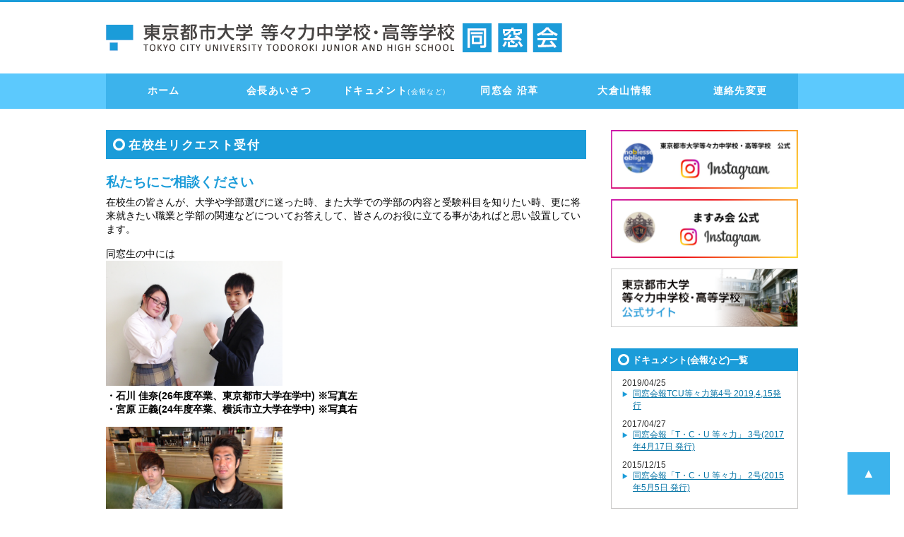

--- FILE ---
content_type: text/html; charset=UTF-8
request_url: https://tcu-todoroki.org/request/form.html
body_size: 3226
content:
<!DOCTYPE html>
<!--[if lt IE 9]>
<html class="lt-ie9">
<![endif]-->
<!--[if !IE]><!-->
<html lang="ja">
<!--<![endif]-->
<head>
<meta http-equiv="X-UA-Compatible" content="IE=7;IE=9"/>
<meta charset="utf-8">
<meta name="viewport" content="width=device-width, initial-scale=1.0, maximum-scale=1.0, user-scalable=0" />
<link rel="start" href="https://tcu-todoroki.org" title="HOME" />
<link rev="made" href="mailto:info@musako.org" />
<link rel="stylesheet" type="text/css" href="https://tcu-todoroki.org/css/common/ab_editor.css" />
<link rel="stylesheet" type="text/css" href="https://tcu-todoroki.org/css/common/jquery.responsive-nav.css">
<link rel="stylesheet" type="text/css" href="https://tcu-todoroki.org/css/common/style2.css">
<script type="text/javascript" src="https://tcu-todoroki.org/js/execms.js"></script>
<script type="text/javascript" src="https://tcu-todoroki.org/cstudy/AC_RunActiveContent.js"></script>
<script type="text/javascript" src="http://ajax.googleapis.com/ajax/libs/jquery/1.10.2/jquery.min.js"></script>
<script type="text/javascript" src="https://tcu-todoroki.org/js/openclose.js"></script>
<script type="text/javascript" src="https://tcu-todoroki.org/js/jquery.responsive-nav.js"></script>
<script type="text/javascript" src="https://tcu-todoroki.org/js/form.js"></script>
<!--[if lt IE 9]>
<script src="http://html5shiv.googlecode.com/svn/trunk/html5.js"></script>
<script type="text/javascript" src="https://tcu-todoroki.org/js/respond.js"></script>
<![endif]-->
<!--[if IE 9]>
<script src="http://css3-mediaqueries-js.googlecode.com/svn/trunk/css3-mediaqueries.js"></script>
<![endif]-->


<script type="text/javascript">

jQuery( function( $ ) {
	$( '#menu' ).responsive_nav();
} );

$(function() {
    var topBtn = $('#pagetop');    
    topBtn.hide();
    //スクロールが100に達したらボタン表示
    $(window).scroll(function () {
        if ($(this).scrollTop() > 100) {
            topBtn.fadeIn();
        } else {
            topBtn.fadeOut();
        }
    });
    //スクロールしてトップ
    topBtn.click(function () {
        $('body,html').animate({
            scrollTop: 0
        }, 500);
        return false;
    });

    if(location.pathname != "/") {
        $('#menubar li.' + location.pathname.split("/")[1] + ' a').addClass('active');
    } else $('#menubar a:eq(0)').addClass('active');

    var tr = $('#history table tr');
    for( var i=0,l=tr.length;i<l;i++ ){
        if( tr.eq(i).children().length == 3 ){
            tr.eq(i).children().eq(0).addClass('left_row');
        }
    }
});

</script>

<meta name="keywords" content="東京都市大学 等々力中学校・高等学校 同窓会,ますみ会,東横学園大倉山高等学校" />
<meta name="description" content="東京都市大学 等々力中学校・高等学校 同窓会公式サイトです。" />
<title>東京都市大学 等々力中学校・高等学校 同窓会</title>
</head>

<body>
<div id="responsive-nav-wrapper">
<div id="container">
<header>
<div id="close-btn"></div>
<h1 id="logo"><img src="https://tcu-todoroki.org/images/common/logo.png" alt="東京都市大学 等々力中学校・高等学校同窓会"></h1>

<div id="responsive-btn"></div>
<nav id="menu" class="mod_nav responsive-nav">
<ul id="menubar">
<li><a href="https://tcu-todoroki.org">ホーム</a></li>
<li class="greeting"><a href="https://tcu-todoroki.org/greeting/index.html">会長あいさつ</a></li>
<li class="file"><a href="https://tcu-todoroki.org/file/index.html">ドキュメント<span>(会報など)</span></a></li>
<li class="history"><a href="https://tcu-todoroki.org/history/index.html">同窓会 沿革</a></li>
<li class="okurayama"><a href="https://tcu-todoroki.org/okurayama/index.html">大倉山情報</a></li>
<li class="removal"><a href="https://tcu-todoroki.org/removal/form.html">連絡先変更</a></li>
<li class="contact last"><a href="https://tcu-todoroki.org/contact/form.html">お問い合わせ</a></li>
</ul>
</nav>

</header>
<div id="contents">

<div id="main">

<section id="contact">

<h2>在校生リクエスト受付</h2>
<div class="section-in2">
<form action="/index.php" method="post">
    <input type="hidden" name="action" value="request_form" />
    <input type="hidden" name="process" value="1" />
    <input type="hidden" name="token" value="388b39c6a1b39798e960aa303dc0a089" />

    <p class="request_text">
        <span class="title">私たちにご相談ください</span>
        <span>在校生の皆さんが、大学や学部選びに迷った時、また大学での学部の内容と受験科目を知りたい時、更に将来就きたい職業と学部の関連などについてお答えして、皆さんのお役に立てる事があればと思い設置しています。<br><br>
        同窓生の中には<br>
        <span class="request_main_img"><img src="https://tcu-todoroki.org/images/common/request_main.png"></span>
        <span class="request_name">・石川 佳奈(26年度卒業、東京都市大学在学中) ※写真左<br>
        ・宮原 正義(24年度卒業、横浜市立大学在学中) ※写真右</span>
        <span class="request_main_img"><img src="https://tcu-todoroki.org/images/common/request_main2.png"></span>
        <span class="request_name">・中條 一樹(25年度卒業、東京都市大学在学中) ※写真左<br>
        ・加藤 世享(24年度卒業、東京都市大学在学中) ※写真右</span>
        上記の4人以外にも頼もしい卒業生が待機していますので、大学選びに悩まれている在校生の方は、ぜひお問い合わせください。<br><br>
        また、どんな些細なことでも構いませんので、同窓生に対する質問や要望など何でもお気軽にお問い合わせ下さい。</span>
    </p>
    <div class="clear"></div>

    <p class="text">
        以下の必要事項を入力の上、「入力内容確認」ボタンを押してください。<br />同窓会運営担当より、準備ができ次第回答いたします。
    </p>

    <br />
    
    <table class="datalist">
        <colgroup style="width: 140px;"></colgroup>
        <colgroup></colgroup>
        <tr>
            <th><label for="name">氏名</label><span class="notice">*</span></th>
            <td><input type="text" id="name" name="name" value="" placeholder="例: 山田 花子" class="text-width1"/></td>
        </tr>
        <tr>
            <th><label for="kana">氏名フリガナ</label><span class="notice">*</span></th>
            <td><input type="text" id="kana" name="kana" value="" placeholder="例: ヤマダ ハナコ" class="text-width1"/></td>
        </tr>
        <tr>
            <th><label for="prefecture">学校名</label><span class="notice">*</span></th>
            <td>
                <select id="school_name" name="school_name">
                    <option value="0">選択してください</option>
                    <option label=" 東京都市大学 等々力中学校" value="1"> 東京都市大学 等々力中学校</option>
<option label=" 東京都市大学 等々力高等学校" value="2"> 東京都市大学 等々力高等学校</option>

                </select>
            </td>
        </tr>
        <tr>
            <th><label for="school_year">学年</label><span class="notice">*</span></th>
            <td>
                <select id="school_year" name="school_year">
                    <option value="0">選択してください</option>
                    <option label=" 1年" value="1"> 1年</option>
<option label=" 2年" value="2"> 2年</option>
<option label=" 3年" value="3"> 3年</option>

                </select>
            </td>
        </tr>
        <tr>
            <th><label for="phone">連絡先TEL</label><span class="notice">*</span></th>
            <td><input type="text" name="phone" value="" placeholder="例: 03-5962-0104" class="text-width1"/></td>
        </tr>
        <tr>
            <th><label for="email">メールアドレス</label><span class="notice">*</span></th>
            <td><input type="text" id="email" name="email" value="" placeholder="例: example@tcu-todoroki.org" class="text-width1"/></td>
        </tr>
        <tr>
            <th class="vt"><label for="note">リクエスト内容</label><span class="notice">*</span></th>
            <td><textarea name="note"></textarea></td>
        </tr>
    </table>

    <div class="btn">
        <input type="submit" value="リクエスト内容を確認" />
    </div>

    <br />

    <p class="text">
        ※本フォームに入力された個人情報は、同窓会運営のためにのみ利用し管理します。同窓会運営上収集した個人情報については事前の同意なく第三者への開示はいたしません。
    </p>

</form>
</div>
</section>

</div>

<div id="sub">

<section class="bnr">
<a href="https://www.instagram.com/tcu_todoroki/" target="_blank"><img src="https://tcu-todoroki.org/images/common/bnr_tcu_todoroki_instagram_0.png"></a><br>    
<a href="https://www.instagram.com/masumikai.tcu/" target="_blank"><img src="https://tcu-todoroki.org/images/common/bnr_masumikai_instagram_0.png"></a><br>    
<!--<a href="https://www.facebook.com/pages/東京都市大学-等々力中学校高等学校同窓会/1378760872422410" target="_blank"><img src="https://tcu-todoroki.org/images/common/bnr_dosokai_fb.png"></a><br>-->
<a href="http://www.tcu-todoroki.ed.jp/" target="_blank"><img src="https://tcu-todoroki.org/images/common/bnr_school_web_site.png"></a><br>
<!--<a href="/request/form.html"><img src="https://tcu-todoroki.org/images/common/bnr_request.png"></a>-->
</section>

<section class="document-list">
<h2>ドキュメント(会報など)一覧</h2>
<ul id="docementinfo" class="section-in">
<li>
<time datetime="2019/04/25">2019/04/25</time>
<span class="text"><a href="/data/file/tcu-todoroki-04.pdf" target="_blank">同窓会報TCU等々力第4号 2019,4,15発行</a></span>
</li>
<li>
<time datetime="2017/04/27">2017/04/27</time>
<span class="text"><a href="/data/file/tcu-todoroki_03.pdf" target="_blank">同窓会報「T・C・U 等々力」 3号(2017年4月17日 発行)</a></span>
</li>
<li>
<time datetime="2015/12/15">2015/12/15</time>
<span class="text"><a href="/data/file/tcu-todoroki_02.pdf" target="_blank">同窓会報「T・C・U 等々力」 2号(2015年5月5日 発行)</a></span>
</li>
</ul>
</section>

</div>
<!--/sub-->
<div class="clear"></div>

<p id="pagetop"><a href="#">▲</a></p>

</div>

<hr class="footer-line">
<footer>
<div class="footer-in">
<div class="link">
<ul>
<li><a href="/terms/index.html">同窓会 規約</a></li>
<li><a href="/contact/form.html">お問い合わせ</a></li>
</ul>
</div>
<div class="copyright">Copyright©2015 東京都市大学 等々力中学校・高等学校同窓会, All Rights Reserved.</div>
<div class="clear"></div>
</div>
</footer>

</div>
<!--/container-->
</div>

<script type="text/javascript" src="https://code.jquery.com/jquery-3.7.1.min.js"></script>
<script type="text/javascript" src="https://tcu-todoroki.org/js/style.js"></script>

</body>
</html>

--- FILE ---
content_type: text/css
request_url: https://tcu-todoroki.org/css/common/ab_editor.css
body_size: 449
content:
div.ab_editor .edit_field {
    display: none;
}

ul.abe_icon li {
    display: inline;
}

div.ab_editor .tag_buttons {
    padding-bottom: 10px;
    border-style: solid;
    border-width: 1px 1px 0 1px;
    border-color: #ccc;
    width: 590px;
    background-color: #eee;
}

table.color_pallet {
  display: none;
  border-collapse: collapse;
  margin: 0 0 5px 3px;
  width: 432px;
  height: 72px;
}

table.color_pallet td {
  width: 12px;
  height: 12px;
  padding: 0;
  line-height: 100%;
}

table.color_pallet img {
  cursor: pointer;
  width: 12px;
  height: 12px;
}

.color_pallet a {
    text-decoration: none;
}

div.ab_editor textarea {
    width: 600px;
    height: 200px;
    border: solid 1px #000;
}

div.ab_editor .preview_frame {
    width: 600px;
    border: solid 1px #ccc;
}

div.abe_preview {
    width:100%;
}

div.ab_editor iframe {
    border-style: solid;
    border-color: #ccc;
    border-width: 1px;
    width: 270px;
    height: 520px;
    display: none;
    overflow: hidden;
}

.abe_heading {
   border-style: solid;
   border-left-color: #666;
   border-bottom-color: #ccc;
   border-width: 0 0 1px 7px;
   padding: 1px 0 0 5px;
}

.abe_font_size_xxl {
    font-size: 24px;
}

.abe_font_size_xl {
    font-size: 18px;
}

.abe_font_size_l {
    font-size: 14px;
}

.abe_font_size_s {
    font-size: 10px;
}

.abe_font_style_bold {
    font-weight: bold;
}

.abe_font_style_italic {
    font-style: italic;
}

.abe_text_decoration_underline {
    text-decoration: underline;
}

.abe_text_decoration_line-through {
    text-decoration: line-through;
}

.abe_align_center {
    text-align: center;
}

.abe_align_right {
    text-align: right;
}

.abe_img_float_left {
    float: left;
    margin: 5px 10px 5px 0;
}

.abe_img_float_right {
    float: right;
    margin: 5px 0 5px 10px;
}

.abe_img_left {
    text-align: left;
}

.abe_img_center {
    text-align: center;
}

.abe_img_right {
    text-align: right;
}

br.clear {
    clear: both;
}


--- FILE ---
content_type: text/css
request_url: https://tcu-todoroki.org/css/common/jquery.responsive-nav.css
body_size: 1091
content:
/**
 * jquery.css
 * Version: 1.0.0
 * Author: Takashi Kitajima
 * Autho URI: http://2inc.org
 * created : February 20, 2014
 * modified:
 * package: jquery
 * License: GPL2
 *
 * Copyright 2014 Takashi Kitajima (email : inc@2inc.org)
 *
 * This program is free software; you can redistribute it and/or modify
 * it under the terms of the GNU General Public License, version 2, as
 * published by the Free Software Foundation.
 *
 * This program is distributed in the hope that it will be useful,
 * but WITHOUT ANY WARRANTY; without even the implied warranty of
 * MERCHANTABILITY or FITNESS FOR A PARTICULAR PURPOSE.  See the
 * GNU General Public License for more details.
 *
 * You should have received a copy of the GNU General Public License
 * along with this program; if not, write to the Free Software
 * Foundation, Inc., 51 Franklin St, Fifth Floor, Boston, MA  02110-1301  USA
 */

/**
 * #responsive-btn
 * #responsive-btn of display is "block" when you want to valid off-canvas-navigation.
 */
#responsive-btn {
	background-image: url(../../images/common/btn_navi.png);
	background-repeat:no-repeat;
	background-size: 40px;
	height: 40px;
	width: 40px;
	overflow: hidden;
	display: none;
	cursor: pointer;
	float:right;
	position: absolute;
	top: 23px;
	right: 15px;
}
.lt-ie9 #responsive-btn {
	background-image: none;
	background-color: #1b9cd9;
}

/**
 * .responsive-nav
 */
.responsive-nav {
}
.responsive-nav ul,
.responsive-nav ul li {
	list-style: none;
	margin: 0;
	padding: 0;
	*zoom: 1;
}
.responsive-nav ul:after,
.responsive-nav ul li:after {
	clear: both;
	content: '';
	display: block;
}
.responsive-nav ul li {
	float: left;
	position: relative;
}
.responsive-nav ul li a {
	display: block;
}
.responsive-nav ul li ul {
	display: block !important;
	position: absolute;
	width: 220px;
	left: 0;
	visibility: hidden;
	opacity: 0;
	transition: visibility 0.1s ease-in, opacity 0.1s ease-in;
}
.responsive-nav ul:first-child li:hover>ul {
	visibility: visible;
	opacity: 1;
}
.responsive-nav ul:first-child>li>ul {
	top: 100%;
}
.responsive-nav ul li ul.show-pulldown {
	display: block;
}
.responsive-nav ul li ul li {
	float: none !important;
	position: relative;
	width: auto !important;
}
.responsive-nav ul li ul li a {
	font-weight: normal;
	padding: 10px 15px !important;
}
.responsive-nav ul li ul li ul {
	position: absolute;
	top: -1px;
	left: 219px;
}
.responsive-nav ul li ul li ul.reverse-pulldown {
	left: -219px;
}

/**
 * .off-canvas-nav
 * Do not set "overflow: hidden" to element that wrapping
 */
.off-canvas-nav {
	background-color: #3cb3ec !important;
	background-image: none !important;
	display: none;
	margin: 0 !important;
	padding: 0 !important;
	width: 80%;
	position: absolute !important;
	overflow: auto !important;
	top: 0 !important;
	left: -80%;
}
.off-canvas-nav * {
	background-image: none !important;
	float: none !important;
	margin: 0 !important;
	padding: 0 !important;
	width: auto !important;
	text-align: left !important;
}
.off-canvas-nav,
.off-canvas-nav ul li {
	float: none !important;
}
.off-canvas-nav ul li ul {
	border-top: none;
	border-left: 1px solid #333;
	display: block !important;
	visibility: visible !important;
	opacity: 1;
	margin-left: 3em !important;
	position: static !important;
	width: auto !important;
}
.off-canvas-nav ul li a {
	color: #ccc;
	border: none !important;
	display: block !important;
	padding: 9px 20px 8px !important;
	text-decoration: none;
}

@media only screen and (max-width:480px){
  #responsive-btn {
  	background-size: 30px;
  	height: 30px;
  	width: 30px;
  	top: 12px;
  	right:10px;
  }
}

--- FILE ---
content_type: text/css
request_url: https://tcu-todoroki.org/css/common/style2.css
body_size: 5533
content:
@charset "utf-8";


/*全体の設定
---------------------------------------------------------------------------*/
body {
	color: #333;
	background-color: #fff;
	margin: 0px;
	padding: 0px;
	font-size:12px;
	font-family:'ヒラギノ角ゴ Pro W3', 'Hiragino Kaku Gothic Pro', メイリオ, Meiryo, 'ＭＳ Ｐゴシック', sans-serif;
  -webkit-text-size-adjust: 100%;
}
h1,h2,h3,h4,h5,p,ul,ol,li,dl,dt,dd,form,figure{
	margin: 0px;
	padding: 0px;
}
ul{
	list-style-type: none;
}
img {
	border: none;
	vertical-align: bottom;
	text-align:center;
}
a:hover img {
  opacity: 0.8;
  filter: alpha(opacity=80);
  -ms-filter: "alpha(opacity=80)";
}
input[type="text"]{
	height:12px;
	padding:5px;
	height:20px;
}
select{
	height:30px;
	padding:5px;
}
input[type="button"],input[type="submit"]{
	font-family:'ヒラギノ角ゴ Pro W3', 'Hiragino Kaku Gothic Pro', メイリオ, Meiryo, 'ＭＳ Ｐゴシック', sans-serif;
	cursor:pointer;
	border-radius:5px;
	-webkit-appearance: button;
}
.clear {
	clear: both;
}
/*リンク（全般）設定
---------------------------------------------------------------------------*/
a {
	color: #0976a7;
}
a:hover {
	color: #1b9cd9;
	text-decoration: none;
}

.text-width1{
	width:250px;
}
.text-width2{
	width:80px;
}


/*コンテナー（HPを囲むブロック）
---------------------------------------------------------------------------*/
/*h1タグの設定*/
#container h1 {
	width:980px;
	margin:30px auto;
	line-height:0;
}
.lt-ie9 #container h1 {
	margin:0 auto;
	padding:20px 0 30px;
}
/*ヘッダー（サイト名ロゴが入ったブロック）
---------------------------------------------------------------------------*/
header{
	border-top:3px solid #1b9cd9;
}
/*上部のメインメニュー
---------------------------------------------------------------------------*/
nav#menu .navtitle{
	display:none;
}
/*メニュー１個ごとの設定*/
nav#menu ul li {
	float: left;
	width: 163.3px;	/*メニュー幅*/
}
nav#menu ul li a {
	height: 35px;
	padding-top: 15px;
	line-height: 1.4;
	text-decoration: none;
	display: block;
	font-size: 14px;
	font-weight: bold;
	letter-spacing: 0.1em;
	background-color: #3cb3ec;
	text-align: center;
	color: #FFF;
}
/*マウスオン時と、current(表示中のメニュー)の設定*/
nav#menu ul li a:hover,
nav#menu ul li a.active {
	background: #1b9cda;
}
nav#menu ul li a span {
	font-size: 10px;
	font-weight: normal;
}
nav#menu ul li.last{
	display:none;
}
/*コンテンツ（main,subを囲むブロック）
---------------------------------------------------------------------------*/
#contents {
	clear: left;
	width: 980px;
	margin:30px auto 0;
}

/*メインコンテンツ
---------------------------------------------------------------------------*/
#main {
	float: left;
	width: 680px;
	background-color: #FFF;
	margin-bottom: 30px;
}
/*mainコンテンツのh2タグの設定*/
#main h2 {
	font-size: 140%;
	color: #FFF;
	padding: 10px 0 8px 32px;
	clear: both;
	background-color: #1b9cd9;
	background-image: url(../../images/common/h2_icon.png);
	background-repeat: no-repeat;
	background-position: left 10px center;
	background-size:17px;
	letter-spacing: 0.1em;
}
.lt-ie9 #main h2 {
	background-image: none;
	padding: 10px 0 8px 13px;
}
#main h2 span{
	color:#fff;
	float:right;
	margin-top:2px;
	margin-right:13px;
	font-size:80%;

}
#main h2 span a{
	color:#fff;
}
/*mainコンテンツのh3タグの設定*/
#main h3 {
	border-left:8px solid #3cb3ec;
	font-size:130%;
	padding:2px 0 0 15px;
	margin-bottom:15px;
}
#main h4 {
	font-size:120%;
	margin-bottom:0;
}
/*mainコンテンツの段落タグ設定*/
#main .section-in {
	padding:15px 20px;
	border:1px solid #c9c8c7;
	border-top:0;
}
#main .section-in2{
	margin-top:20px;
}
#main #greeting .section-in2{
	background:#eef9fe;
	padding:30px;
}
#main .section-in2 .img-right img{
	float:right;
	padding:0 0 20px 20px;
	width:140px;
}
#main .section-in2 .name{
	display:block;
	padding-top:40px;
	font-size:120%;
	font-weight:bold;
}
nav#menu ul li a:hover,
nav#menu ul li a.active {
	background: url(../../images/common/select_navi_bg.png) center top no-repeat;
	height:50px;
}
.main-img-in{
	background-image: url(../../images/common/top_main.png);
	background-repeat:no-repeat;
}
.main-img-in .about{
	background-color: rgba(255,255,255,0.8);
	width:380px;
	text-align:center;
	border-radius:5px;
}
.lt-ie9 .main-img-in .about{
	margin:100px 0 0 40px;
	background-color: #fff;
}
.main-img-in a{
	padding:18px;
	text-decoration: none;
	color:#000;
	display:block;
}
.main-img-in .about:hover{
	background-color: rgba(255,255,255,0.9);
}
.main-img-in .about .title{
	font-size:130%;
	font-weight:bold;
	color:#af1e23;
	line-height:1.3;
	margin-bottom:12px;
	text-shadow:-2px -2px 2px #fff,2px -2px 2px #fff,-2px 2px 2px #fff,2px 2px 2px #fff;
}
.main-img-in .about .text{
	font-weight:bold;
	line-height:1.4;
	margin-bottom:12px;
	text-shadow:-2px -2px 2px #fff,2px -2px 2px #fff,-2px 2px 2px #fff,2px 2px 2px #fff;
}
.main-img-in .about .relationship-diagram{
	background:#bbe7fc;
	color:#fff;
	margin-bottom:12px;
}
.main-img-in .about .relationship-diagram .main{
	font-size:110%;
	background:#1b9cd9;
	color:#fff;
	padding:6px;
	margin-bottom:15px;
}
.main-img-in .about .relationship-diagram .sub{
	background:#1b9cd9;
	color:#fff;
	padding:5px;
	width:130px;
}
.main-img-in .about .relationship-diagram .left{
	float:left;
	margin:0 0 15px 20px;
}
.main-img-in .about .relationship-diagram .right{
	float:right;
	margin:0 20px 15px 0;
}
.main-img-in .about .link{
	text-align:right;
	float:right;
	background-image: url(../../images/common/link_icon.png);
	background-repeat: no-repeat;
	background-position: left top;
	background-size:17px;
	width:110px;
	font-weight:bold;
	text-shadow:-2px -2px 2px #fff,2px -2px 2px #fff,-2px 2px 2px #fff,2px 2px 2px #fff;
}
.lt-ie9 .main-img-in .about .link{
	background-image: none;
}
table.datalist{
	border-collapse: collapse;
	width:100%;
}
table.datalist th{
	background:#bde9fe;
	font-weight:normal;
	white-space: nowrap;
}
table.datalist td{
	background:#eef9fe;
}
table.datalist th,table.datalist td{
	border: 1px solid #fff;
	padding:10px;
}
table.datalist .notice{
	color:#f00;
}
table.datalist .case{
	display:inline-block;
}
table.datalist table{
	width:500px;
	margin:0 auto 20px;
}
table.datalist input[type="button"]{
	background:#1b9cd9;
	color:#fff;
	width:80px;
	height:25px;
	border:0;
}
table.datalist input[type="button"]:hover{
	background:#3cb3ec;
}
table.datalist textarea{
	width:90%;
	height:100px;
}

table.datalist2{
	border-collapse: collapse;
}
table.datalist2  td,table.datalist2 th{
	border:solid 1px #ccc;
	padding:5px;
}
table.datalist2 th{
	background-color:#eef9fe;
}
table.datalist2 th span{
	font-weight:normal;
	font-size:80%;
}

input[type="submit"]{
	font-size:140%;
	background:#1b9cd9;
	color:#fff;
	height:40px;
	border:0;
}
input[type="submit"]:hover{
	background:#3cb3ec;
}
.btn{
	margin-top:20px;
	text-align:center;
}

.btn input[type="submit"]{
	width:250px;
}
.btn2 input[type="submit"]{
	width:180px;
}
.btn2{
	margin-top:20px;
	text-align:center;
}
#history table.datalist{
	margin-bottom:20px;
}
#mail .btn input[type="submit"]{
	width:200px;
}
section.chapter{
	margin-bottom:25px;
}
section.article{
	margin-bottom:10px;
}
section.article ol{
	margin:5px 0 0 20px;
}
#document article{
	margin-bottom:20px;
	padding-bottom:20px;
	border-bottom:1px solid #ccc;
}
#document .comment{
	margin-bottom:10px;
}
#document .download-link{
	background-image: url(../../images/common/news_icon.png);
	background-repeat: no-repeat;
	background-position: left top 5px;
	background-size: 8px;
	padding-left:15px;
	display:inline-block;
}
.lt-ie9 #document .download-link{
	background-image: none;
	padding-left:0px;
}
#page-link{
	text-align:center;
  word-break: break-all;
}
#news-list ul li{
	position:relative;
	padding:0 0 12px 90px;
	border-bottom:1px solid #ccc;
	margin-bottom:12px;
}
.lt-ie9 #news-list ul li{
	position: static;
	padding:0 0 12px 0;
}
#news-list ul li:last-child{
	border-bottom:0;
	margin-bottom:0;
}
#news-list ul li time{
	position:absolute;
	top:0;
	left:0;
}
.lt-ie9 #news-list ul li time{
	position: static;
}
#news-list ul li span{
	background-image: url(../../images/common/news_icon.png);
	background-repeat: no-repeat;
	background-position: left top 5px;
	background-size: 8px;
	padding-left:15px;
	display:inline-block;
}
.lt-ie9 #news-list ul li span{
	background-image: none;
}
#news-detail time{
	display:block;
	text-align:right;
	margin-bottom:20px;
}
#news-detail .news-detail{
	padding-bottom:20px;
	margin-bottom:20px;
	border-bottom:1px solid #ccc;
}
#news-detail .back{
	text-align:right;
	float:right;
	background-image: url(../../images/common/link_icon.png);
	background-repeat: no-repeat;
	background-position: left top;
	background-size:17px;
	width:193px;
}
.lt-ie9 #news-detail .back{
	background-image:none;
}
#news-detail .back a{
	text-decoration: none;
	color:#333;
}
#news-detail .back a:hover{
	color: #1b9cd9;
}
#news-detail img{
	max-width:100%;
}
#newinfo{
	margin-bottom:30px;
}
.document-mail{
	font-size:130%;
	margin:0 auto 30px;
	background-image: url(../../images/common/document_mail_bg.png);
	background-color:#fae5aa;
	background-repeat:no-repeat;
	background-position:right 10px bottom 10px;
	background-size:65px;
	padding:15px;
	border-radius:5px;
	width:80%;
}
.lt-ie9 .document-mail{
	background-image: none;
}
.document-mail span{
	display:block;
}
.document-mail .destination{
	font-size:90%;
	display:block;
}
#close-btn{
	height:35px;
	width:35px;
	background-image: url(../../images/common/close_btn_bg.png);
	background-size:35px;
	position:absolute;
	left:-35px;
	top:0px;
	cursor: pointer;
}
#error_msg{
	color:#af1e23;
	border:solid 2px #af1e23;
	padding:10px;
	width:500px;
	margin:0 auto;
	margin-bottom:25px;
	font-weight:bold;
}
#error_msg .error_title{
	font-size:14px;
	text-align:center;
	background:#f9c3c3;
	padding:5px;
	margin-bottom:10px;
}
.completion-text span.msg{
	font-size:130%;
	color:#1b9cd9;
	font-weight:bold;
}
.completion-text span.link{
	background-image: url(../../images/common/news_icon.png);
	background-repeat: no-repeat;
	background-position: left top 5px;
	background-size: 8px;
	padding-left:15px;
	display:inline-block;
}
.lt-ie9 .completion-text span.link{
	background-image: none;
	padding-left:0px;
}
/*サブコンテンツ
---------------------------------------------------------------------------*/
#sub {
	float: right;
	width: 265px;
	background-color: #FFF;
	margin-bottom: 30px;
}
/*subコンテンツ内のh2タグ設定*/
#sub h2 {
	font-size: 13px;
	color: #FFF;
	padding: 8px 0 6px 30px;
	clear: both;
	background-color: #1b9cd9;
	background-image: url(../../images/common/h2_icon.png);
	background-repeat: no-repeat;
	background-position: left 10px center;
	background-size:16px;
}
.lt-ie9 #sub h2 {
	background-image: none;
	padding: 8px 0 6px 10px;
}
#sub .section-in {
	padding:10px 15px;
	border:1px solid #c9c8c7;
	border-top:0;
	margin-bottom:30px;
}
/*サブコンテンツ内のメニュー
---------------------------------------------------------------------------*/
/*メニュー全体の設定*/
#sub .bnr{
	margin-bottom: 15px;
}
#sub .bnr img{
	margin-bottom: 15px;
	width: 100%;
	max-width:265px;
}
#docementinfo time{
	display:block;
}
#docementinfo{
	overflow-y:scroll;
	max-height:350px;
}
.lt-ie9 #docementinfo{
	height:350px;
}
#docementinfo li span{
	background-image: url(../../images/common/news_icon.png);
	background-repeat: no-repeat;
	background-position: left top 5px;
	background-size: 8px;
	margin:0;
	padding:0 0 10px 15px;
	display:inline-block;
}
.lt-ie9 #docementinfo li span{
	background-image: none;
	padding:0 0 10px 0;
}

/*フッター設定
---------------------------------------------------------------------------*/
.footer-line{
	border:0;
	border-top:2px solid #1b9cd9;
	margin-bottom:2px;
}
.lt-ie9 .footer-line{
	display: none;
}
footer {
	clear: both;
	text-align: center;
	background-color: #1b9cd9;
	color: #FFF;
	padding:15px 0;
}
footer .footer-in{
	width:980px;
	margin:0 auto;
}
footer .link {
	float:left;
}
footer .link ul li{
	display:inline;
	border-right:1px solid #fff;
	padding:0 15px;
}
footer .link ul li:first-child{
	padding-left:0;
}
footer .link ul li:last-child{
	padding-right:0;
	border-right:0;
}
footer .copyright {
	float:right;
}
footer a {
	text-decoration: none;
	color: #FFF;
}
footer a:hover {
	color: #FFF;
}

/*トップページ内「更新情報・お知らせ」ブロック
---------------------------------------------------------------------------*/
#apply .ceremony{
	margin-bottom:30px;
}
#apply-box{
	text-align:center;
}
#apply-box .apply-in{
	border:3px solid #fdbf7a;
	background:#ffeedd;
        padding:15px 60px;
	margin:0 auto 30px auto;
        max-width:100%;
	display:inline-block;
}
#apply-box .title{
	font-size:150%;
	color:#af1e23;
	font-weight:bold;
}
#apply-box .btn{
	margin-top:10px;
}
#apply-box input[type="button"]{
	width:250px;
	font-size:140%;
	background:#f18b1a;
	color:#fff;
	height:40px;
	border:0;
}
#apply-box input[type="button"]:hover{
	background:#fca544;
}
#new ul{
	overflow-y:scroll;
	height:200px;
}
#new ul li{
	position:relative;
	padding:0 0 10px 90px;
}
.lt-ie9 #new ul li{
	position: static;
	padding:0 0 10px 0;
}
#new ul li time{
	position:absolute;
	top:0;
	left:0;
}
.lt-ie9 #new ul li time{
	position: static;
}
#new ul li span{
	background-image: url(../../images/common/news_icon.png);
	background-repeat: no-repeat;
	background-position: left top 5px;
	background-size: 8px;
	padding-left:15px;
	display:inline-block;
}
.lt-ie9 #new ul li span{
	background-image: none;
}
.news-info-receive{
	margin:20px 0 30px 0;
	border:solid 1px #ccc;
	border-top:solid 4px #1b9cd9;
}
.news-info-receive .title{
	font-size:120%;
	padding:7px 15px;
	font-weight:bold;
	color:#1b9cd9;
	border-bottom:solid 1px #ccc;
}
.news-info-receive .text{
	padding:15px;
}
/*PAGE TOP設定
---------------------------------------------------------------------------*/
#pagetop {
    position: fixed;
    bottom: 20px;
    right: 20px;
    font-size: 150%;
}
#pagetop a {
    background: #3cb3ec;
    text-decoration: none;
    color: #fff;
    width: 60px;
    height: 60px;
    line-height:60px;
    display:block;
    text-align: center;
    display: block;
}
#pagetop a:hover {
    text-decoration: none;
    background: #5cc9fd;
}

/* 同窓会組織について */
#about .lead{
	margin-bottom:50px;
}
#about .relationship-diagram .title{
	text-align:center;
	font-weight:bold;
	font-size:150%;
	margin-bottom:10px;
}
#about .relationship-diagram-in{
	background:#bbe7fc;
	color:#fff;
	width:550px;
	font-size:120%;
	text-align:center;
	margin:0 auto;
}
#about .relationship-diagram .main{
	font-size:110%;
	background:#1b9cd9;
	color:#fff;
	padding:10px;
	margin-bottom:20px;
}
#about .relationship-diagram .sub{
	background:#1b9cd9;
	color:#fff;
	padding:10px;
	width:130px;
	width:200px;
}
#about .relationship-diagram .left{
	float:left;
	margin:0 0 20px 25px;
}
#about .relationship-diagram .right{
	float:right;
	margin:0 25px 20px 0;
}

/* 在校生リクエスト受付 */
.request_main_text{
	font-size:200%;
	font-weight:bold;
	color:#1b9cd9;
	margin-bottom:30px;
	text-align:center;
}
.request_main_img{
	margin-bottom:5px;
	text-align:left;
	display:block;
}
.request_text br{
	clear:both;
}

.request_main_img img{
	width:250px;
}
.request_text{
	font-size:120%;
	margin-bottom:50px;
	color:#000;
}
.request_text .title{
	font-size:130%;
	font-weight:bold;
	display:block;
	margin:6px 0;
	color:#1b9cd9;
}
.request_text .strong{
	font-weight:bold;
	display:block;
	margin:6px 0;
}
.request_name{
	display:block;
	margin-bottom:15px;
	font-weight:bold;
}
/* 大倉山情報 */
#okurayama h3 {
	border-left:0;
	border-bottom:3px solid #3cb3ec;
	font-size:180%;
	padding:2px 0 0 0;
	margin-bottom:15px;
}
#okurayama .main-img{
	margin-bottom:15px;
}
#okurayama .main-img img{
	width:100%;
}
#okurayama .block{
	width:95%;
	max-width:700px;
	margin:0 auto 30px;
}
#okurayama .riji-comment{
	background:#eef9fe;
	padding:30px;
}
#okurayama .riji-comment .title{
	font-size:150%;
	font-weight:bold;
	margin-bottom:10px;
}
#okurayama .riji-comment .img-right img{
	float:right;
	padding:0 0 20px 20px;
	width:140px;
}
#okurayama .riji-comment .name{
	display:block;
	padding-top:40px;
	font-size:120%;
	font-weight:bold;
}
#okurayama .dousoukai-history table{
	width:100%;
}
#okurayama .school-building .title{
	font-size:130%;
	font-weight:bold;
	margin-bottom:5px;
}
#okurayama .school-building .img{
	margin-bottom:20px;
}
#okurayama .school-building .img img{
	width:100%;
}
#okurayama .school-building ul{
	width:48%;
}
#okurayama .school-building .left{
	float:left;
}
#okurayama .school-building .right{
	float:right;
}
#okurayama .school-building ul li{
	background-image: url(../../images/common/news_icon.png);
	background-repeat: no-repeat;
	background-position: left top 5px;
	background-size: 8px;
	padding-left:15px;
	margin-bottom:10px;
}
.lt-ie9 #okurayama .school-building ul li{
	background-image: none;
	padding-left:0;
}

#okurayama .gallery .title{
	font-size:130%;
	font-weight:bold;
	margin-bottom:5px;
}
#okurayama .gallery figure{
	width:310px;	
}
#okurayama .gallery img{
	margin-bottom:5px;
	width:100%;
}
#okurayama .gallery figcaption{
	text-align:center;
	font-size:110%;
	font-weight:bold;
}
#okurayama .gallery .left{
	float:left;
}
#okurayama .gallery .right{
	float:right;
}
#okurayama .souvenir .left{
	float:left;
	width:380px;
}
#okurayama .souvenir .right{
	float:right;
	width:200px;
	text-align:center;
}
#okurayama .souvenir .right figure{
	margin-bottom:10px;
}

/* ブログ通知メール受信登録 */
#mail .cancel {
	border: 2px solid #84d5fb;
	padding:10px 13px;
}
#mail .cancel .title{
	font-size:120%;
	font-weight:bold;
	color:#1b9cd9;
	display:block;
	margin-bottom:3px;
}
#mail .link{
	display:inline-block;
}
#mail .back{
	text-align:right;
	float:right;
	background-image: url(../../images/common/link_icon.png);
	background-repeat: no-repeat;
	background-position: left top;
	background-size:17px;
	width:215px;
}
#mail .back a{
	text-decoration: none;
	color:#333;
}
#mail .back a:hover{
	color: #1b9cd9;
}

/* 式典 申し込みフォーム */
.mail-box{
	text-align:center;
	font-size:150%;
}
.mail-box-in{
	border:3px solid #fdbf7a;
	background:#ffeedd;
  padding:15px 50px;
	margin:30px auto 0 auto;
        max-width:100%;
	display:inline-block;
}

/* PC用 */
@media only screen and (min-width:960px){
	nav#menu ul {
		height: 50px;
		position: relative;
		width:980px;
		margin:0 auto;
	}
	nav#menu ul li a:hover,
	nav#menu ul li a.active {
		background: url(../../images/common/select_navi_bg.png) center top no-repeat;
		height:50px;
	}
	.main-img-in{
		width:980px;
		height:399px;
		margin:0 auto;
		position: relative;
	}
	.main-img{
		background:#bbe7fc;
	}
	.main-img-in .about{
		position:absolute;
		bottom: 30px;
		left: 38px;
	}
	nav#menu{
		background:#5cc9fd;
		z-index:1;
		position: relative;
	}
}

/* モニター幅960px以下 */
@media only screen and (max-width:960px){
	#main {
		margin-bottom: 40px;
	}
	/*上部のメインメニュー
	---------------------------------------------------------------------------*/
	nav#menu{
		margin:0 15px;
	}
	/*メニューブロックの設定*/
	nav#menu ul {
		width:100%;
		height: auto;
		overflow: hidden;
	}
	/*メニュー１個ごとの設定*/
	nav#menu ul li {
		width: 16.66%;
	}
	nav#menu ul li a {
		font-size: 13px;
	}
	nav#menu ul li:nth-child(3) a {
		line-height:1;
	}
	/*マウスオン時と、current(表示中のメニュー)の設定*/
	nav#menu ul li a:hover,
	nav#menu ul li a.active {
		background: #1b9cda;
		height:35px;
	}
	nav#menu ul li a span {
		display:block;
	}
	.main-img{
		margin:0 15px;
	}
	.main-img-in{
		padding-top: 10%;
		padding-bottom: 4%;
		padding-left: 4%;
		background-size: cover;
	}
	.main-img-in .about{
		width:360px;
	}
	.main-img-in a{
		padding:15px;
	}
	.main-img-in .about .title{
		font-size:125%;
		margin-bottom:10px;
	}
	.main-img-in .about .text{
		margin-bottom:10px;
	}
	.main-img-in .about .relationship-diagram{
		margin-bottom:10px;
	}
	.main-img-in .about .relationship-diagram .sub{
		width:120px;
	}
	#container h1 {
		width:auto;
		margin:25px 15px;
	}
	#logo img{
		max-width:80%;
	}
	#logo{
		width:100%;
	}
	#contents {
		width: auto;
		margin:30px 15px 0;
	}
	#main, #sub {
		float: none;
		width: auto;
	}
	#sub .bnr{
		width: 38%;
		float:left;
	}
	#sub .document-list{
		width: 58%;
		float:right;
	}
	footer .footer-in{
		width:100%;
	}
	footer {
		padding:15px;
	}
	footer .link {
		float: none;
		margin-bottom:5px;
	}
	footer .copyright {
		float:none;
	}

	#main .section-in2 .name{
		display:block;
		padding-top:30px;
	}

  /* 大倉山情報 */
	#okurayama .gallery figure{
		width:100%;
	}
	#okurayama .gallery .left,
	#okurayama .gallery .right{
		width:45%;
	}
	#okurayama .gallery .right{
		width:45%;
	}
	#okurayama .souvenir .left{
		float:left;
		width:65%;
	}
	#okurayama .souvenir .right{
		float:right;
		width:30%;
	}
}

/* スマートフォン 横(ランドスケープ) */
@media only screen and (min-width:641px){

	nav#menu{
		display: block!important;
	}
    
}
@media only screen and (max-width:640px){
	#sub .bnr{
		width: 48%;
	}
	#sub .document-list{
		width: 48%;
	}
	nav#menu{
        display: none;
		margin:0 15px;
	}
	nav#menu ul li {
		width: 100%;
	}
	nav#menu ul li.last{
		display:block;
	}
	nav#menu ul li a {
		height: auto;
		padding: 12px 20px;
		text-align:left;
	}
	nav#menu ul li a:hover,
	nav#menu ul li a.active {
		height:auto;
	}
	nav#menu ul li a span {
		display:inline;
	}
	nav#menu ul li:nth-child(3) a {
		line-height:normal;
	}
	.main-img-in{
		padding-top: 47%;
		padding-left: 0;
		padding-bottom:0;
		background-size: contain;
	}
	.main-img .about{
		border:2px solid #1b9cd9;
		margin:0 auto;
	}
	.main-img .about .text{
		font-weight:normal;
	}
	.main-img .about .link{
		font-weight:normal;
	}
	.document-mail{
		font-size:120%;
	}
	#responsive-btn {
		display: block;
	}
	#apply-box .apply-in{
		position: relative;
	}
	#apply-box .apply-in{
	        padding:15px;
	}
	#apply-box .title{
		font-size:130%;
	}

  /* 同窓会組織について */
	#about .relationship-diagram .title{
		text-align:center;
		font-weight:bold;
		font-size:130%;
		margin-bottom:10px;
	}
	#about .relationship-diagram-in{
		background:#bbe7fc;
		color:#fff;
		width:95%;
		max-width:420px;
		font-size:120%;
		text-align:center;
		margin:0 auto;
	}
	#about .relationship-diagram .main{
		font-size:90%;
		padding:5px;
	}
	#about .relationship-diagram .sub{
		font-size:85%;
		padding:5px;
		width:35%;
	}

  /* 在校生リクエスト受付 */
	.request_main_img{
		width:250px;
	}
	.request_text{
		font-size:120%;
		margin-bottom:50px;
		color:#000;
	}
	.request_text .left{
		float:none;
		width:100%;
		display:block;
		margin-bottom:20px;
	}

  /* 大倉山情報 */
	#okurayama .gallery .left,
	#okurayama .gallery .right{
		float:none;
		width:100%;
	}
	#okurayama .gallery .title,
	#okurayama .gallery .left,
	#okurayama .gallery .right{
		width:100%;
		max-width:350px;
		margin:0 auto;
	}
	#okurayama .gallery figure {
		margin-bottom:10px;
	}
	#okurayama .souvenir .right figure img{
		max-width:100%;
	}
}
/* スマートフォン 縦(ポートレート) */
@media only screen and (max-width:480px){
	#contents {
		margin:0 10px;
	}
	#sub {
		margin-bottom: 0;
	}
	#main h2,#sub h2{
		font-size:120%;
		padding: 7px 0 6px 27px;
		background-size: 13px;
	}
	#main h3 {
		border-left:8px solid #3cb3ec;
		font-size:120%;
		padding:2px 0 0 15px;
		margin-bottom:15px;
	}
	#main h4 {
		font-size:110%;
		margin-bottom:0;
	}
	#main .section-in,#sub .section-in  {
		padding:10px 15px;
	}
	nav#menu ul li {
		width: 100%;
	}
	nav#menu ul li:first-child {
		display: block;
	}
	nav#menu ul li a {
		height: auto;
		padding: 12px 20px;
		text-align:left;
	}
	nav#menu ul li a:hover,
	nav#menu ul li a.active {
		height: auto;
	}
	nav#menu .navtitle{
		display:block;
	}
	nav#menu .navtitle{
		display:block;
		float:right;
		cursor:pointer;
		display:block;
		float:right;
		position: absolute;
		top: 10px;
		right: 0px;
	}
	nav#menu .navtitle img{
		width:70%;
	}
	#responsive-btn {
		display: block;
	}
	#container h1 {
		width:auto;
		margin:15px 10px 0;
		height:34px;
	}
	#sub section {
		width: 100%;
		float:none;
	}
	table.datalist th,table.datalist td{
		display: list-item;
		list-style-type:none;
		border:0;
		padding:7px 10px
	}
	table.datalist th{
		text-align:left;
	}
	footer {
		font-size:90%;
	}
	#pagetop {
		font-size: 130%;
	}
	#pagetop a {
		width: 50px;
		height: 50px;
		line-height:50px;
	}
	#error_msg{
		width:100%;
		box-sizing: border-box;
	}
	.btn2 input[type="submit"]{
		width:45%;
	}

  /* トップページ */
	#new ul li{
		position:static;
		padding:0;
	}
	#new ul li time{
		position:static;
		display:block;
	}
	#new ul li span{
		background-image: url(../../images/common/news_icon.png);
		background-repeat: no-repeat;
		background-position: left top 6px;
		padding:0 0 10px 15px;
		display:inline-block;
	}
	#docementinfo{
		height:200px;
	}
	#docementinfo li span{
		background-image: url(../../images/common/news_icon.png);
		background-repeat: no-repeat;
		background-position: left top 6px;
		margin:0;
		padding:0 0 10px 15px;
		display:inline-block;
	}
	#sub .bnr{
		text-align:center;
		width: 100%;
	}
	#sub .document-list{
		width: 100%;
	}
	.main-img{
		margin:0;
	}
	.main-img-in{
		text-align:center;
		padding-top: 47%;
		padding-bottom: 10%;
		padding-left: 0;
		background-size: contain;
	}
	.main-img-in .about{
		width:87%;
	}
	.main-img-in a{
		padding:13px;
	}
	.main-img-in .about .title{
		font-size:105%;
		margin-bottom:5px;
	}
	.main-img-in .about .text{
		font-size:80%;
		margin-bottom:10px;
	}
	.main-img-in .about .relationship-diagram{
		font-size:75%;
		margin-bottom:10px;
	}
	.main-img-in .about .relationship-diagram .main{
		padding:4px;
		margin-bottom:10px;
	}
	.main-img-in .about .relationship-diagram .sub{
		width:38%;
		padding:4px;
	}
	.main-img-in .about .relationship-diagram .left{
		margin:0 0 10px 15px;
	}
	.main-img-in .about .relationship-diagram .right{
		margin:0 15px 10px 0;
	}
	.main-img-in .about .link{
		font-size:80%;
		width:90px;
		height:14px;
		background-size:14px;
	}
	#main .section-in2 .img-right{
		display:block;
		width:100%;
		text-align:center;
	}
	#main .section-in2 .img-right img{
		float:none;
		padding:0 0 15px 0;
	}
	#main .section-in2 .name{
		font-size:100%;
		padding-top: 20px;
	}

	#news-list ul li{
		position:static;
		padding-left:0
	}
	#news-list ul li time{
		position:static;
		display:block;
	}
	#news-list ul li span{
		display:inline-block;
	}
	.document-mail{
		font-size:110%;
		width:85%;
		background-image:none;
	}
	.document-mail span{
		display:inline;
	}
	.document-mail .destination{
		font-size:80%;
	}
	.news-info-receive .title{
		font-size:90%;
		padding:5px 10px;
	}
	.news-info-receive .text{
		padding:10px;
	}
  
  /* 同窓会組織について */
	#about .lead{
		margin-bottom:30px;
	}
	#about .relationship-diagram-in{
		font-size:100%;
		max-width:300px;
	}
	#about .relationship-diagram .main{
		margin-bottom:10px;
	}
	#about .relationship-diagram .main span{
		display:block;
	}
	#about .relationship-diagram .left{
		float:left;
		margin:0 0 10px 15px;
	}
	#about .relationship-diagram .right{
		float:right;
		margin:0 15px 10px 0;
	}

  /* 会長あいさつ */
	#main #greeting .section-in2{
		padding:20px;
	}
  /* 沿革 */
	#history table.datalist th.left_row{
		background:#79cff8;
		border-top:15px solid #fff;
	}
	#history table.datalist tr:first-child th.left_row{
		border-top:0;
	}

  /* 大倉山情報 */
	#okurayama h3 {
		border-left:0;
		font-size:150%;
		padding:2px 0 0 0;
		margin-bottom:15px;
	}
	#okurayama .riji-comment{
		padding:20px;
	}
	#okurayama .history .datalist2 colgroup:nth-child(2),
	#okurayama .history .datalist2 colgroup:nth-child(3),
	#okurayama .history .datalist2 colgroup:nth-child(4),
	#okurayama .history .datalist2 th:nth-child(2),
	#okurayama .history .datalist2 th:nth-child(3),
	#okurayama .history .datalist2 th:nth-child(4),
	#okurayama .history .datalist2 td:nth-child(2),
	#okurayama .history .datalist2 td:nth-child(3),
	#okurayama .history .datalist2 td:nth-child(4){
		display:none;
	}
	#okurayama .school-building .title{
		font-size:120%;
	}
	#okurayama table.datalist2{
		width:100%;
	}
	#okurayama .school-building ul{
		width:100%;
	}
  #okurayama .school-building .left,
	#okurayama .school-building .right{
		float:none;
	}
	#okurayama .souvenir .left,
  #okurayama .souvenir .right{
		float:none;
		width:100%;
	}
	#okurayama .souvenir .left{
		margin-bottom:20px;
	}
	#okurayama .souvenir .right{
		margin-bottom:50px;
	}

  /* お問い合わせ */
	#contact table{
		width:100%;
	}
	#contact textarea{
		width:95%;
	}
}

/* add 202505 */

#about .relationship-diagram-in {
    width: 100%;
}
.relationship-diagram_ul {
    display: flex;
    justify-content: center;
    padding: 0 20px 20px;
    gap: 0 30px;
}
.relationship-diagram_ul li {
    padding: 10px 20px;
    background: #1b9cd9;
    display: flex;
    justify-content: center;
    align-items: center;
    flex-wrap: wrap;
}
.relationship-diagram_ul li span {
    display: block;
    width: 100%;
}

@media only screen and (max-width:640px){

    .relationship-diagram_ul {
        display: block;
        padding: 10px 20px 8px;
    }
    .relationship-diagram_ul li {
        margin-bottom: 12px;
    }
    
}
@media only screen and (max-width:480px){

}


--- FILE ---
content_type: application/javascript
request_url: https://tcu-todoroki.org/js/form.js
body_size: 492
content:
$(function() {

    $('#search_postal_code').on('click', function() {
        var postal_code = $('#postal_code').val();
//        var url = 'http://' + location.host + '/home/postal.html?q=' + postal_code;
        var url = 'http://' + location.host + '/home/postal.html/q/' + postal_code;

        $.ajax({
            type: "GET",
            url: url,
            success: function(msg){

                var address = msg.split(':');

                if (address.length != 3) {
                    alert('該当する住所が見つかりません。');
                    return;
                }
                $('#postal_code').val(address[0]);
                $('#prefecture').prop('selectedIndex', address[1]);
                $('#address1').val(address[2]);

            }
        });
    });

    $('#graduation_name_chk').on('click', $.graduation_name_chk_control);
    $('#email_chk').on('click', $.email_chk_control);

    $('#name').on('change', function(){ $.copy_text(this); });
    $('#kana').on('change', function(){ $.copy_text(this); });

    $('input[type="submit"]').on('click', function(){
      $('form input,textarea').removeAttr('disabled');
      this.attr('disabled', 'disabled');
    });



});

(function($) {
    $.graduation_name_chk_control = function() {
      if($('#graduation_name_chk:checked').val()){
        $('#graduation_name').val($('#name').val());
        $('#graduation_kana').val($('#kana').val());
        $('#graduation_name').attr('disabled', 'disabled');
        $('#graduation_kana').attr('disabled', 'disabled');
      }else{
        $('#graduation_name').removeAttr('disabled');
        $('#graduation_kana').removeAttr('disabled');
      }
    };

    $.email_chk_control = function() {
      if($('#email_chk:checked').val()){
        $('#email').val('');
        $('#email').attr('disabled', 'disabled');
      }else{
        $('#email').removeAttr('disabled');
      }
    };

    $.copy_text = function(obj){
      if($('#graduation_name_chk:checked').val()){
        $('#graduation_' + obj.id).val($('#' + obj.id).val());
      }
    }
})(jQuery);

--- FILE ---
content_type: application/javascript
request_url: https://tcu-todoroki.org/js/jquery.responsive-nav.js
body_size: 1240
content:
/**
 * jquery.responsive-nav
 * Description: �쥹�ݥ󥷥֤ʥʥӥ���������������ץ������ʥ� <=> ���ե����Х��ʥ�
 * Version: 1.0.0
 * Author: Takashi Kitajima
 * Autho URI: http://2inc.org
 * created : February 20, 2014
 * modified:
 * License: GPL2
 *
 * Copyright 2014 Takashi Kitajima (email : inc@2inc.org)
 *
 * This program is free software; you can redistribute it and/or modify
 * it under the terms of the GNU General Public License, version 2, as
 * published by the Free Software Foundation.
 *
 * This program is distributed in the hope that it will be useful,
 * but WITHOUT ANY WARRANTY; without even the implied warranty of
 * MERCHANTABILITY or FITNESS FOR A PARTICULAR PURPOSE.  See the
 * GNU General Public License for more details.
 *
 * You should have received a copy of the GNU General Public License
 * along with this program; if not, write to the Free Software
 * Foundation, Inc., 51 Franklin St, Fifth Floor, Boston, MA  02110-1301  USA
 */
;( function( $ ) {
	$.fn.responsive_nav = function( config ) {
		var is_open = false;
		var container, wrapper, global_nav;
		var _global_nav = this;

		return this.each( function( i, e ) {
			global_nav = _global_nav.clone( true );
			_global_nav.addClass( 'responsive-nav' );

			if ( $( '#responsive-btn' ).css( 'display' ) !== 'none' ) {
				wrap_all();
				set_off_canvas_nav();
			}

			var menu = $( this ).find( 'ul:first-child' );
			menu.children( 'li' ).children( 'ul' ).children( 'li' ).hover( function() {
				var children = $( this ).children( 'ul' );
				if ( children.length ) {
					if ( $( window ).width() < ( children.width() + children.offset().left ) ) {
						children.addClass( 'reverse-pulldown' );
						children.find( 'ul' ).addClass( 'reverse-pulldown' );
					}
				}
			} );

			$( window ).resize( function() {
				var children = menu.children( 'li' ).children( 'ul' ).children( 'li' );
						children.removeClass( 'reverse-pulldown' );
						children.find( 'ul' ).removeClass( 'reverse-pulldown' );
				if ( $( '#responsive-btn' ).css( 'display' ) !== 'none' ) {
					wrap_all();
					set_off_canvas_nav();
					if ( is_open ) {
						container.css( 'marginLeft', get_slide_width() );
						var height = $( window ).height();
						global_nav.css( {
							height: height
						} );
						wrapper.css( {
							height: height,
							overflow: 'hidden'
						} );
					}
				} else {
					unwrap();
					unset_off_canvas_nav();
				}
			} );

			$( '#responsive-btn' ).click( function() {
				if ( is_open ) {
					nav_close();
				} else {
					nav_open();
				}
			} );
			$( 'body' ).click( function() {
				if ( is_open ) {
					nav_close();
				}
			} );
			$( '#close-btn' ).click( function() {
				if ( is_open ) {
					nav_close();
				}
			} );
			$( '#container' ).click( function() {
				if ( is_open ) {
					nav_close();
				}
			} );
		} );

		function get_slide_width() {
			return global_nav.width();
		}

		function nav_open() {
			var height = $( window ).height();
			global_nav.css( {
				height: height
			} );
			global_nav.show();
			container.css( 'width', container.width() );
			container.animate( {
				marginLeft: get_slide_width()
			}, 200, function() {
				is_open = true;
				wrapper.css( {
					height: height,
					overflow: 'hidden'
				} );
			} );
		}

		function nav_close() {
			container.animate( {
				marginLeft: 0
			}, 200, function() {
				unwrap();
				wrap_all();
			} );
		}

		function unwrap() {
			is_open = false;
			if ( container ) {
				container.children().unwrap();
				wrapper.children().unwrap();
				container = '';
				console.log( _global_nav.length );
				_global_nav.show();
				global_nav.remove();
			}
		}

		function wrap_all() {
			if ( !container ) {
				$( 'body' ).children( '*:not(#wpadminbar)' ).wrapAll( '<div id="responsive-nav-container" />' );
				container = $( '#responsive-nav-container' );
				container.wrapAll( '<div id="responsive-nav-wrapper" />' );
				wrapper = $( '#responsive-nav-wrapper' );
				container.css( 'position', 'relative' );
				container.prepend( global_nav );
				_global_nav.hide();
			}
		}

		function set_off_canvas_nav() {
			global_nav.addClass( 'off-canvas-nav' );
		}

		function unset_off_canvas_nav() {
			global_nav.removeClass( 'off-canvas-nav' );
		}
	}
} )( jQuery );

--- FILE ---
content_type: application/javascript
request_url: https://tcu-todoroki.org/js/style.js
body_size: 27
content:


$(function(){
	$('#responsive-btn').click(function(){
		if($('#responsive-btn').hasClass('active')){
			$('#menu').slideUp();
			$(this).removeClass('active');
		}else{
			$('#menu').slideDown();
			$(this).addClass('active');
		}
	});
});



--- FILE ---
content_type: application/javascript
request_url: https://tcu-todoroki.org/js/execms.js
body_size: 2117
content:
//
// execms.js
//
// @author Yutaka Chiba <y.chiba@i-exec.jp>
// $Id:$
//
var ExeCMS = new Object;

ExeCMS.emSelectedMenu = function (id) {
    var menu = $('menu_' + id);
    if (menu == undefined) {
    return;
    }

    menu.style.color = '#000';
    menu.style.fontWeight = 'normal';
    menu.style.backgroundColor = '#ffffff';
}

ExeCMS.emSelectedRow = function (id) {
    var target = $(id);
    if (target == undefined) {
    return;
    }
    var trlist = target.getElementsByTagName('tr');
    for (var i = 0; i < trlist.length; ++i) {
        trlist[i].onmouseover = function() {
            this.className = 'lc_on';
        }
        trlist[i].onmouseout = function() {
            this.className = 'lc_off';
        }
    }
}

ExeCMS.emSelectedField = function () {

  var fields = document.getElementsByTagName('input');
  for (var i = 0; i < fields.length; ++i) {
      if (fields[i].type == 'text' ||
          fields[i].type == 'password') {
                      fields[i].onfocus = function (evt) {this.style.backgroundColor = '#eec'};
                      fields[i].onblur = function (evt) {this.style.backgroundColor = '#fff'};
                      }
  }

  var fields = document.getElementsByTagName('textarea');
  for (var i = 0; i < fields.length; ++i) {
                      fields[i].onfocus = function (evt) {this.style.backgroundColor = '#eec'};
                      fields[i].onblur = function (evt) {this.style.backgroundColor = '#fff'};
  }
}


ExeCMS.confirmAndDelete = function(f) {

    var checked_flg = 0;
    for (var i = 0; i < f.length; ++i) {
        if (f[i].type == 'checkbox' &&
            f[i].checked) {
            checked_flg = 1;
            break;
        }
    }
    if (checked_flg != 1) {
        alert('削除したいデータにチェックを入れてください。');
        return;
    }

    if (window.confirm('削除してもよろしいですか？\nこの操作は取り消せません。')) {
        f.submit();
    }
}


ExeCMS.showCalendar = function (diff, path, sy, sm, sd) {

    var today = new Date;
    var y = today.getFullYear();
    var m = today.getMonth() + 1 + diff;
    var d = today.getDate();

    var leap_year = 0;
    if ((y % 4 == 0 && y % 100 != 0) ||
        (y % 400 == 0)) {
        leap_year = 1;
    }
    var lom = new Array(31, 28 + leap_year, 31, 30, 31, 30, 31, 31, 30, 31, 30, 31);
    var days = 0;
    for (var i = 0; i < m - 1; ++i) {
        days += lom[i];
    }
    var week = Math.floor((y * 365.2425 + days) % 7);
    var j = 0;

    var cal = '<table class="cal"><tr><th colspan="7">' + y + '/' + m + "</th></tr>\n";

    cal += "<tr>\n";
    for (i = 0; i < week; ++i, ++j) {
        cal += "<td>&nbsp;</td>\n";
    }
    for (i = 1; i <= lom[m - 1]; ++i) {
        cal += '<td';
        if (sy == y &&
            sm == m &&
            sd == i) {
            cal += ' class="selected"';
        } else if (diff == 0 &&
            i == d) {
            cal += ' class="today"';
        }
        if (diff == 0 &&
            i <= d) {
            cal += '><a href="' + path  + '/y/' + y + '/m/' + m + '/d/' + i + '/">' + i + '</a></td>';
        } else if (diff < 0) {
            cal += '><a href="' + path  + '/y/' + y + '/m/' + m + '/d/' + i + '/">' + i + '</a></td>';
        } else {
            cal += '>' + i + '</td>';
        }

        ++j;
        if (j > 6) {
            cal += "</tr>\n<tr>\n";
            j = 0;
        }
    }

    for (i = j; i <= 6; ++i) {
        cal += "<td>&nbsp;</td>\n";
    }
    cal += '</tr></table>';
    document.write(cal);
}


ExeCMS.searchPostalCode = function (url, p1, p2, pref, ad) {
    var p = p1;
    if (p2 != '') {
        p += p2;
    }
    url += '/q/' + p;

    new Ajax.Request(url,
                     {
                         method: 'get',
                         onComplete: showResponse
                     });

    function showResponse(originalRequest)
    {
        var o = originalRequest.responseText.split(':');
        if (o.length != 3) {
            alert('該当する住所が見つかりません。');
            return false;
        }
        pref.value = o[1];
    ad.value = o[2];
    }
}


ExeCMS.checkPasswordSafety = function (f) {

  var val = $(f).value;

  var pat = 0;
  var len = val.length;
  if (len > 10) {
    len = 10;
  }

  if (val.match(/[a-zA-Z]/)) pat += 15;
  if (val.match(/\d/))    pat += 15;
  if (val.match(/\W/))    pat += 20;
  if (val.match(/[0-9]/) &&
      val.match(/[a-z]/) &&
      val.match(/[A-Z]/)) {
      pat += 30;
  }
  if (val.match(/(?:.)$1{2,}/)) {
    pat -= 10;
  }

  var star = new Array(
               10000,
               30000000,
               1000000000,
               300000000000,
               5000000000000,
               500000000000000,
               300000000000000000,
               5000000000000000000
            );

  var res = parseInt(Math.pow(pat, len));
  var view = '';

  for (var i = 0; i < 5; ++i) {
    view += (star[i] <= res) ? '★' : '☆';
  }

  $('res_' + f).innerHTML = view;

}

ExeCMS.selectOption = function (parentValue, value, text) {

  this.parentValue = parentValue;

  this.setOption = function() {
    this.value = value;
    this.text = text;
  };

  return this;
}

ExeCMS.linkedSelectBox = function(id, selected) {

  function getObject() {

    var obj = $(id);
    if(!obj.options && ((typeof obj.length) == "number")) {
      if(obj.length > 0) {
        obj = obj[0];
      } else {
        obj = null;
      }
    }
    return obj;
  }

  var options = [];

  this.registOption = function(option) {
    options[options.length] = option;
  };

  var child = null;

  this.setChild = function(childObj) {
    child = childObj;
  };

  this.make = function(parentValue) {
    var obj = getObject();

    if(obj) {
      obj.options.length = 0;

      var opt = (parentValue != null) ? [] : options;
      if(parentValue != null) {
        for(var i = 0; i < options.length; i++) {
          if( (options[i].parentValue == null) || (options[i].parentValue == parentValue) ) {
            opt[opt.length] = options[i];
          }
        }
      }

      obj.options.length = opt.length;
      for(var i = 0; i < opt.length; i++) {
        opt[i].setOption.call(obj.options[i]);
      }

      for (var i = 0; i < obj.options.length; ++i) {
         if (obj.options[i].value == selected) {
           obj.options[i].selected = true;
         }
      }

      if(child) {
        child.make(obj.value);
      }
    }
  };

  return this;
}

ExeCMS.checkDateStr = function(id) {
  var obj = $(id);
  var v = obj.value;
  if (v != '' &&
      !v.match(/^2\d{3}[0-1]\d[0-3]\d$/)) {
      alert('日付はYYYYMMDD形式で入力してください。');
      obj.value = '';
      obj.focus();
  }
}

ExeCMS.openwin = function(link, w, h) {
  window.open(link, '_blank', 'width=' + w + ',height=' + h + ',menubar=no,toolbar=no');
}
